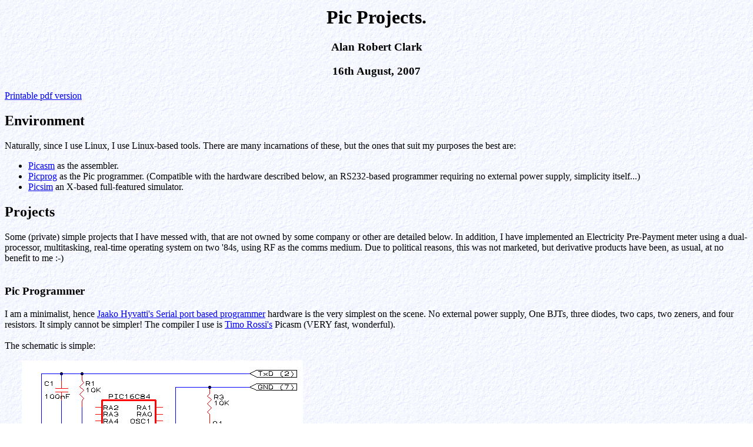

--- FILE ---
content_type: text/html
request_url: https://yingtongdiddleipo.eie.wits.ac.za/picproj.html
body_size: 2060
content:



<!DOCTYPE HTML PUBLIC "-//W3C//DTD HTML 4.0 Transitional//EN"
            "http://www.w3.org/TR/REC-html40/loose.dtd">
<HTML>

<HEAD>

<TITLE>Pic Projects.</TITLE>

<META http-equiv="Content-Type" content="text/html; charset=ISO-8859-1">
<META name="GENERATOR" content="hevea 1.08">
<STYLE type="text/css">
.toc{list-style:none;}
.title{margin:auto;text-align:center}
.center{text-align:center;margin-left:auto;margin-right:auto;}
.flushleft{text-align:left;margin-left:0ex;margin-right:auto;}
.flushright{text-align:right;margin-left:auto;margin-right:0ex;}
DIV TABLE{margin-left:inherit;margin-right:inherit;}
PRE{text-align:left;margin-left:0ex;margin-right:auto;}
BLOCKQUOTE{margin-left:4ex;margin-right:4ex;text-align:left;}
.part{margin:auto;text-align:center}
</STYLE>
</HEAD>

<BODY >
<!--HEVEA command line is: hevea png.hva -I /home/clark/data/hevea -exec xxdate.exe -exec xxdate.exe picproj -o /home/clark/data/www/picproj.html -->
<!--HTMLHEAD-->
<!--ENDHTML-->
<!--PREFIX <ARG ></ARG>-->
<!--CUT DEF section 1 -->


<TABLE CLASS="title">
<TR><TD>
<H1 CLASS="titlemain">Pic Projects.</H1>
<H3 CLASS="titlerest">Alan Robert Clark</H3>
<H3 CLASS="titlerest">						16th								August,&nbsp;2007</H3></TD>
</TR></TABLE><A HREF="picproj.pdf">Printable pdf version</A>
<BODY BACKGROUND="images/back/www420.gif"><!--TOC section Environment-->

<H2 CLASS="section">Environment</H2><!--SEC END -->

Naturally, since I use Linux, I use Linux-based tools. There are many
incarnations of these, but the ones that suit my purposes the best are:
<UL CLASS="itemize"><LI CLASS="li-itemize"><A HREF="http://www.iki.fi/trossi/pic">Picasm</A> as the assembler.
<LI CLASS="li-itemize"><A HREF="http://www.iki.fi/hyvatti/pic/picprog.html">Picprog</A> as the Pic
programmer. (Compatible with the hardware described below, an RS232-based
programmer requiring no external power supply, simplicity itself...)
<LI CLASS="li-itemize"><A HREF="mailto://dhm@vheissu.iii.net">Picsim</A> an X-based full-featured
simulator.
</UL> 
<!--TOC section Projects-->

<H2 CLASS="section">Projects</H2><!--SEC END -->

Some (private) simple projects that I have messed with, that are not owned
by some company or other are detailed below. In addition, I have
implemented an Electricity Pre-Payment meter using a dual-processor,
multitasking, real-time operating system on two '84s, using RF as the comms
medium. Due to political reasons, this was not marketed, but derivative
products have been, as usual, at no benefit to me :-)<BR>
<BR>
<!--TOC subsection Pic Programmer-->

<H3 CLASS="subsection">Pic Programmer</H3><!--SEC END -->

I am a minimalist, hence <A HREF="http://www.iki.fi/hyvatti/">Jaako Hyvatti's
Serial port based programmer</A> hardware is the very simplest on the scene.
No external power supply, One BJTs, three diodes, two caps, two zeners, and
four resistors. It simply cannot be simpler! The compiler I use is
<A HREF="http://www.iki.fi/trossi/pic">Timo Rossi's</A> Picasm (VERY fast,
wonderful).<BR>
<BR>
The schematic is simple:
<DIV CLASS="center"><BLOCKQUOTE CLASS="figure"><IMG SRC="picproj/jdm84new.png"></BLOCKQUOTE></DIV><BR>
<BR>
Since with so few components I did not bother with a PCB, I wired it all
together, and used my favorite substance: Pratley. Herewith some pics of
the device :-) :-)
<BLOCKQUOTE CLASS="figure"><IMG SRC="picproj/sml20000828-004.jpg"><IMG SRC="picproj/sml20000828-005.jpg"><IMG SRC="picproj/sml20000828-006.jpg"></BLOCKQUOTE>
<!--TOC subsection Timings-->

<H3 CLASS="subsection">Timings</H3><!--SEC END -->
 
Doing a Real-Time clock or Operating System is not as simple as it sounds.
Some of my <A HREF="picproj/realtime.html">Real Time Clock</A> observations are a
little revealing.<BR>
<BR>
<!--TOC subsection Water Computer-->

<H3 CLASS="subsection">Water Computer</H3><!--SEC END -->

<A HREF="picproj/water.html">Simple device to water the olde garden.</A><BR>
<BR>
<!--TOC subsection Gate Controller-->

<H3 CLASS="subsection">Gate Controller</H3><!--SEC END -->

<A HREF="picproj/gate.html">Replacement controller for a stupid, (and fried)
one.</A><BR>
<BR>
<A HREF="index.html">Back to Home Page</A>
<A HREF="usage">Webalizer Stats</A>
<!--HTMLFOOT-->
<!--ENDHTML-->
<!--FOOTER-->
<HR SIZE=2><BLOCKQUOTE CLASS="quote"><EM>This document was translated from L<sup>A</sup>T<sub>E</sub>X by
</EM><A HREF="http://pauillac.inria.fr/~maranget/hevea/index.html"><EM>H<FONT SIZE=2><sup>E</sup></FONT>V<FONT SIZE=2><sup>E</sup></FONT>A</EM></A><EM>.</EM></BLOCKQUOTE></BODY>
</HTML>
